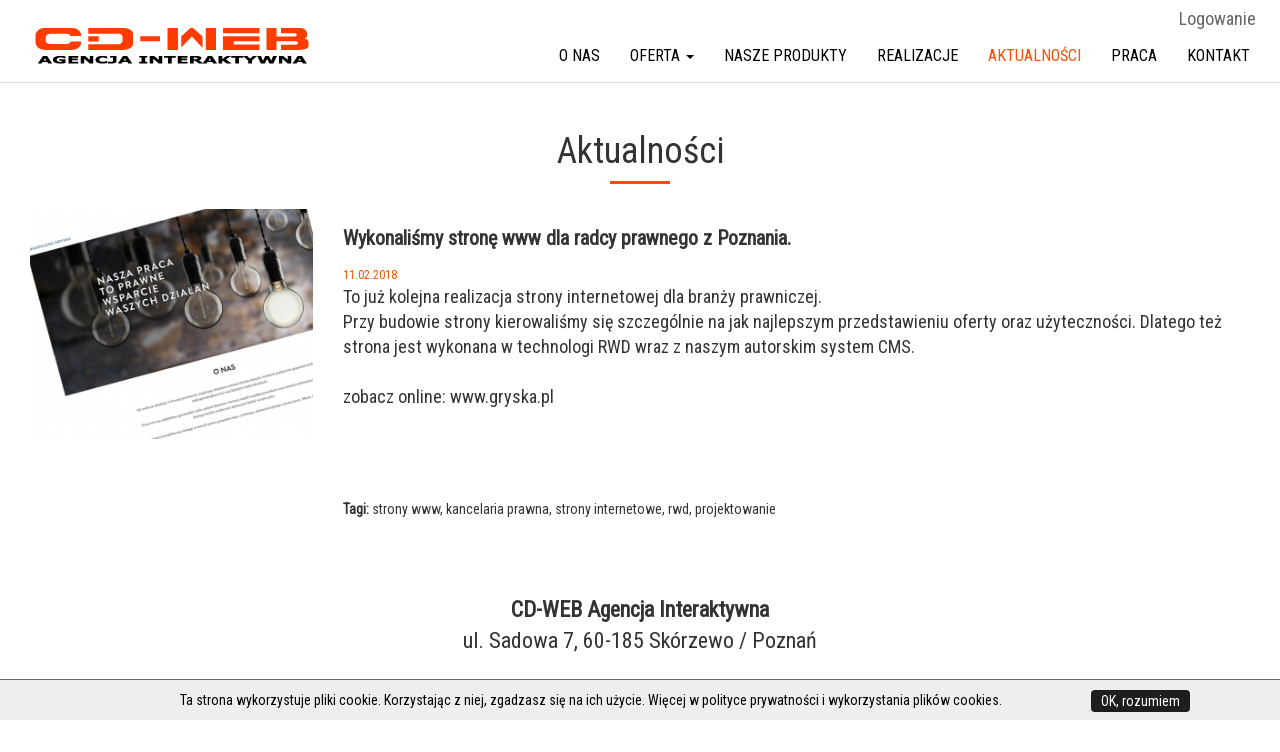

--- FILE ---
content_type: text/html; charset=UTF-8
request_url: https://www.cdweb.pl/PL-H67/aktualnosci/236/wykonalismy-strone-www-dla-radcy-prawnego-z-poznania.html
body_size: 6305
content:
<!DOCTYPE html><html lang="pl" >
<head>
<base href="https://www.cdweb.pl" />
<title>Wykonaliśmy stronę www dla radcy prawnego z Poznania. CD-WEB Agencja Interaktywna</title>
<meta http-equiv="content-type" content="text/html; charset=UTF-8">
<meta http-equiv="pragma" content="no-cache">
<meta http-equiv="cache-control" content="no-cache">
<meta name="Revisit-after" content="3 days">
<meta name="ROBOTS" content="index, follow">
<meta name="keywords" content="">
<meta name="description" content="To już kolejna realizacja strony internetowej dla branży prawniczej.  ">
<meta name="author" content="cdweb.pl">
<link href="favicon.ico" rel="shortcut icon">
<link href="templates/bootstrap.min.css" media="screen" rel="stylesheet" type="text/css">
<link href="templates/style.css" media="screen" rel="stylesheet" type="text/css">
<meta name="theme-color" content="#000"/>
<meta name="viewport" content="width=device-width, initial-scale=1">
<!-- Global site tag (gtag.js) - Google Analytics -->
<script async src="https://www.googletagmanager.com/gtag/js?id=UA-1541786-4"></script>
<script>
window.dataLayer = window.dataLayer || [];
function gtag(){dataLayer.push(arguments);}
gtag('js', new Date());
gtag('config', 'UA-1541786-4');
</script>
<link rel="canonical" href="https://www.cdweb.pl/PL-H67/aktualnosci/236/wykonalismy-strone-www-dla-radcy-prawnego-z-poznania.html" />
</head>
<body>
<section class="jazda relative menu2" id="top2">
<div class="container-fluid">
<div class="row">
<div id="top">
<div id="navbar-main" class="container-fluid">
<div class="row">
<div class="col-lg-12 col-md-12">
<div class="row">
<div class="pull-left logo-zmiana">
<div id="logo" class="img-responsive">
<div class="log-pt text-left" itemprop="logo"><div itemscope="" itemtype="https://schema.org/Organization"><a title="CD-WEB Agencja Interaktywna Poznań" href="https://www.cdweb.pl" itemprop="url"><img alt="Agencja Interaktywna strony www Poznań projektowanie www" src="images/logo.png" class="img-responsive" itemprop="logo" ></a></div></div>
</div>
</div>
<div class="pull-right menu menu-zmiana">
<div class="menu-tops">
<div class="bold menu-top-res hidden-xs hidden-sm hidden-md">
<div class="pull-left menu-top">
<div class="flags"><a class="flagitop">Logowanie <span class="glyphicon glyphicon-menu-down more-lg"></span></a>
<div class="flagi" style="display: none;">
<div><a href="https://www.serwer07.pl:2083" target="_blank" rel="nofollow noopener"><span class="glyphicon glyphicon-cloud"></span> Zarządzaj serwerami </a><br >
<a href="http://customer.domainmaker.pl" target="_blank" rel="nofollow noopener"><span class="glyphicon glyphicon-globe"></span> Zarządzaj domenami </a><br >
<a href="https://www.serwer07.pl:2096" target="_blank" rel="nofollow noopener"><span class="glyphicon glyphicon-envelope"></span> Sprawdź Swoją pocztę </a><br >
<a href="http://www.cdweb.pl/PL-H190/zadania.html" target="_blank" rel="nofollow noopener"><span class="glyphicon glyphicon-user"></span> Support</a></div></div></div>
</div>
<div class="pull-right join-us">
<div class="pull-left join-us-a"></div>
<div class="pull-left join-us-b"></div>
</div>
</div>
<div class="pull-right menu-res">
<nav class="navbar navbar-default white">
<div class="container-fluid">
<div class="row">
<!-- Brand and toggle get grouped for better mobile display -->
<div class="navbar-header">
<button type="button" class="navbar-toggle collapsed" data-toggle="collapse" data-target="#bs-example-navbar-collapse-1" aria-expanded="false">
<span class="sr-only">Toggle navigation</span>
<span class="icon-bar"></span>
<span class="icon-bar"></span>
<span class="icon-bar"></span>
</button>
</div>
<!-- Collect the nav links, forms, and other content for toggling -->
<div class="collapse navbar-collapse" id="bs-example-navbar-collapse-1">
<a href="http://www.cdweb.pl"><img src="images/cdweb_logo_s.png" class="img-responsive hidden-lg" style="margin-top: 26.5px;margin-left:20px"></a>
<ul class="nav navbar-nav navbar-right"><li class="dropdown"><a href="https://www.cdweb.pl/PL-H18/o-nas.html" >O nas </a></li><li class="dropdown"><li class="dropdown cat-menu cat-20"  rel="cat-20"><a href="https://www.cdweb.pl/PL-H20/oferta.html"  class="dropdown-toggle" data-toggle="dropdown">Oferta <b class="caret"></b></a><ul class="dropdown-menu multi-level"><span class="xxx"></span><li class="sub-cat-68"><a href="https://www.cdweb.pl/PL-H68/strony-www.html"><span>Strony www</span></a></li><li class="sub-cat-42"><a href="https://www.cdweb.pl/PL-H42/serwisy-www-portale-wortale.html"><span>Serwisy www, portale, wortale</span></a></li><li class="sub-cat-80"><a href="https://www.cdweb.pl/PL-H80/sklepy-internetowe.html"><span>Sklepy internetowe</span></a></li><li class="sub-cat-24"><a href="https://www.cdweb.pl/PL-H24/cms-cd-web.html"><span>CMS - system zarządzania treścią </span></a></li><li class="sub-cat-75"><a href="https://www.cdweb.pl/PL-H75/crm-system-relacji-z-klientem.html"><span>CRM - system relacji z klientem</span></a></li><li class="sub-cat-36"><a href="https://www.cdweb.pl/PL-H36/pozycjonowanie-stron-www-seo-sxo.html"><span>Pozycjonowanie stron www</span></a></li><li class="sub-cat-35"><a href="https://www.cdweb.pl/PL-H35/oferta-serwerow.html"><span>Hosting, serwery</span></a></li><li class="sub-cat-38"><a href="https://www.cdweb.pl/PL-H38/rejestracja-domen-www.html"><span>Rejestracja domen www</span></a></li><li class="sub-cat-94"><a href="https://www.cdweb.pl/PL-H94/grafika-reklamowa-dtp.html"><span>Grafika reklamowa DTP</span></a></li><li class="sub-cat-76"><a href="https://www.cdweb.pl/PL-H76/fotografia-reklamowa.html"><span>Fotografia reklamowa</span></a></li><li class="sub-cat-155"><a href="https://www.cdweb.pl/PL-H155/strony-mobilne.html"><span>Strony mobilne</span></a></li><li class="sub-cat-156"><a href="https://www.cdweb.pl/PL-H156/wizytowka-google-maps.html"><span>Wizytówka Google Maps</span></a></li><li class="sub-cat-157"><a href="https://www.cdweb.pl/PL-H157/serwisy-spolecznosciowe.html"><span>Serwisy społecznościowe</span></a></li><li class="sub-cat-53"><a href="https://www.cdweb.pl/PL-H53/banery-statyczne-i-html5.html"><span>Banery statyczne i HTML5</span></a></li><li class="sub-cat-158"><a href="https://www.cdweb.pl/PL-H158/doradztwo-internetowe.html"><span>Doradztwo internetowe</span></a></li></ul></li><li class="dropdown"><a href="https://www.cdweb.pl/PL-H98/nasze-produkty.html" >Nasze produkty </a></li><li class="dropdown"><a href="https://www.cdweb.pl/PL-H65/realizacje.html" >Realizacje </a></li><li class="dropdown active"><a href="https://www.cdweb.pl/PL-H67/aktualnosci.html" >Aktualności </a></li><li class="dropdown"><a href="https://www.cdweb.pl/PL-H66/praca.html" >Praca </a></li><li class="dropdown"><a href="https://www.cdweb.pl/PL-H22/kontakt.html" >Kontakt </a></li></ul>
<div class="hidden-lg">
<div class="bold menu-top-res">
<div class="pull-left menu-top">
<div class="flags"><a class="flagitop">Logowanie <span class="glyphicon glyphicon-menu-down more-lg"></span></a>
<div class="flagi" style="display: none;">
<div><a href="https://www.serwer07.pl:2083" target="_blank" rel="nofollow noopener"><span class="glyphicon glyphicon-cloud"></span> Zarządzaj serwerami </a><br >
<a href="http://customer.domainmaker.pl" target="_blank" rel="nofollow noopener"><span class="glyphicon glyphicon-globe"></span> Zarządzaj domenami </a><br >
<a href="https://www.serwer07.pl:2096" target="_blank" rel="nofollow noopener"><span class="glyphicon glyphicon-envelope"></span> Sprawdź Swoją pocztę </a><br >
<a href="http://www.cdweb.pl/PL-H190/zadania.html" target="_blank" rel="nofollow noopener"><span class="glyphicon glyphicon-user"></span> Support</a></div></div></div>
</div>
<div class="pull-right join-us">
<div class="pull-left join-us-a"><a href="https://g.page/r/CVOeYGAT_N9kEBM/review" target="_blank" rel="noreferrer"><img src="images/dodaj-opinie-w-google.jpg"></a></div>
<div class="pull-left join-us-b"><a href="tel:+48507187127"><span>+48 507 187 127</span></a></div>
</div>
</div>
</div>
</div><!-- /.navbar-collapse -->
</div><!-- /.container-fluid -->
</div><!-- /.container-fluid -->
</nav>
</div>
</div>
</div>
</div>
</div>
</div>
</div>
</div>
</div>
</div>
</section>
<section class="header2a" >
<div class="container-fluid ">
<div class="row">
<div class="col-md-12 text-center">
<h1>Aktualności </h1>
<div class="kreska"></div>
</div>
</div>
</div>
</section>
<section class="page">
<div class="container-fluid">
<div class="row">
<br >
<div class="container-fluid container-fluid-15">
<div class="news-list-show">
<div class="obrazek1 col-lg-3 col-md-3 col-sm-4">
<div class="obrazek2">
</div>
<div class="obrazek3">
<a href="https://www.cdweb.pl/PL-H67/aktualnosci/236/wykonalismy-strone-www-dla-radcy-prawnego-z-poznania.html"><img src="data/news/236s.jpg" class="lazyload" alt="Wykonaliśmy stronę www dla radcy prawnego z Poznania." /></a>
</div>
</div>
<div class="news  col-lg-9 col-md-9 col-sm-8">
<div class="title bold-title"><strong>Wykonaliśmy stronę www dla radcy prawnego z Poznania.</strong></div>
<div class="date">11.02.2018</div>
<div class="">To już kolejna realizacja strony internetowej dla branży prawniczej. </div>
<div class="full-text">Przy budowie strony kierowaliśmy się szczególnie na jak najlepszym przedstawieniu oferty oraz użyteczności. Dlatego też strona jest wykonana w technologi RWD wraz z naszym autorskim system CMS.<br />
<br />
zobacz online: <a target="_blank" rel="nofollow" href="http://www.gryska.pl">www.gryska.pl</a><br /></div>
<div id="tags">
<div class="tags"><strong>Tagi:</strong> <a href="https://www.cdweb.pl/PL-H88/szukaj/strony-www/InitDB2.html" title="strony www">strony www</a>, <a href="https://www.cdweb.pl/PL-H88/szukaj/kancelaria-prawna/InitDB2.html" title="kancelaria prawna">kancelaria prawna</a>, <a href="https://www.cdweb.pl/PL-H88/szukaj/strony-internetowe/InitDB2.html" title="strony internetowe">strony internetowe</a>, <a href="https://www.cdweb.pl/PL-H88/szukaj/rwd/InitDB2.html" title="rwd">rwd</a>, <a href="https://www.cdweb.pl/PL-H88/szukaj/projektowanie/InitDB2.html" title="projektowanie">projektowanie</a><br /></div>
</div>
</div>
</div>
</div>
</div>
</div>
</section>
<section id="contact-box" >
<div class="container-fluid container-fluid-15 relative">
<div class="col-lg-12 bm ">
<div class="col-lg-12 text-center contact-box-info animated fadeIn delay-1 wow">
<div><strong>CD-WEB Agencja Interaktywna</strong></div>
<div>ul. Sadowa 7, 60-185 Skórzewo / Poznań</div>
<div class="col-lg-10 col-lg-offset-1 col-md-12 col-md-offset-0">
<div class="col-lg-3 col-md-3 text-center cb animated fadeIn delay-2 wow"><img class="lazyload" alt="telefon" src="images/tel-new.jpg" >
<div class="cbt">
<div class="cbttable">
<div class="cbtcell">tel.: <a href="tel:+48618675391">+48 61 867 53 91</a><br >
mob: <a href="tel:+48507187127">+48 507 187 127</a></div></div></div></div>
<div class="col-lg-3 col-md-3 text-center cb animated fadeIn delay-2 wow"><img class="lazyload" alt="email" src="images/mail-new.jpg" >
<div class="cbt">
<div class="cbttable">
<div class="cbtcell"><a href="javascript:JavEMail('cdweb]xyXoOsxP[cdweb.pl');">cdweb@cdweb.pl</a></div></div></div></div>
<div class="col-lg-3 col-md-3 text-center cb animated fadeIn delay-3 wow"><img class="lazyload" alt="formularz kontaktowy" src="images/form-new.jpg" >
<div class="cbt">
<div class="cbttable">
<div class="cbtcell"><a href="https://www.cdweb.pl/PL-H22/kontakt.html">Formularz kontaktowy</a></div></div></div></div>
<div class="col-lg-3 col-md-3 text-center cb animated fadeIn delay-4 wow"><img class="lazyload" alt="parking" src="images/parking-new.jpg" >
<div class="cbt">
<div class="cbttable">
<div class="cbtcell">Parking dla klientów</div></div></div></div></div></div>
</div>
</div>
</section>
<footer id="footer">
<div class="container-fluid stopka">
<div class="col-lg-12 col-md-12 col-sm-12 col-xs-12 ">
<ul class="col-lg-2 col-md-4 col-sm-6 col-xs-12">
<li class="ul-title"><a href="https://www.cdweb.pl/PL-H68/strony-www.html">
<h2>Strony www</h2></a></li>
<li><a href="https://www.cdweb.pl/PL-H68/strony-www.html" title="Projektowanie stron www">Projektowanie stron</a></li>
<li><a href="https://www.cdweb.pl/PL-H42/serwisy-www-portale-wortale.html" title="Tworzenie serwisów i portali">Tworzenie serwisów www</a></li>
<li><a href="https://www.cdweb.pl/PL-H149/grafika-reklamowa-dtp.html" title="Projektowanie grafiki do stron www">Grafika www</a></li>
<li><a title="Strony responsywne" href="https://www.cdweb.pl/PL-H189/strony-responsywne-rwd.html">Strony responsywne (RWD)</a></li>
</ul>
<ul class="col-lg-2 col-md-4 col-sm-6 col-xs-12">
<li class="ul-title"><a href="https://www.cdweb.pl/PL-H80/sklepy-internetowe.html">
<h2>Sklepy internetowe</h2></a></li>
<li><a href="https://www.cdweb.pl/PL-H80/sklepy-internetowe.html" title="E-commerce CD-WEB">E-commerce CD-WEB</a></li>
<li><a href="https://www.cdweb.pl/PL-H80/sklepy-internetowe.html" title="Projektowanie sklepów online">Projektowanie sklepów</a></li>
<li><a href="https://www.cdweb.pl/PL-H80/sklepy-internetowe.html" title="Tworzenie sklepów internetowych">Tworzenie sklepów</a></li>
<li><a href="https://www.cdweb.pl/PL-H80/sklepy-internetowe.html" title="Integracja sklepu www w Subiekt GT i NEXO">Integracja z Subiekt GT</a></li>
</ul>
<ul class="col-lg-2 col-md-4 col-sm-6 col-xs-12">
<li class="ul-title"><a href="https://www.cdweb.pl/PL-H24/cms-cd-web.html">
<h2>CMS - System zarządzania treścią</h2></a></li>
<li><a href="https://www.cdweb.pl/PL-H24/cms-cd-web.html" title="CMS to System Zarządzania Treścią">Co to jest CMS</a></li>
<li><a href="https://www.cdweb.pl/PL-H49/wersja-demo.html" title="Uzyskaj dostęp do wersji demo CMS CD-WEB">Jak wygląda nasz CMS</a></li>
<li><a href="https://www.cdweb.pl/PL-H153/aktualizacje-cms-cd-web.html" title="Aktualizacje CMS CD-WEB">Aktualizacje CMS CD-WEB</a></li>
<li><a href="https://www.cdweb.pl/PL-H152/wersje-cms-cd-web.html" title="Lista zmian w CMS">Co nowego w najnowszej wersji</a></li>
</ul>
<ul class="col-lg-2 col-md-4 col-sm-6 col-xs-12">
<li class="ul-title"><a href="https://www.cdweb.pl/PL-H36/pozycjonowanie-stron-www-seo-sxo.html">
<h2>Pozycjonowanie stron WWW</h2></a></li>
<li><a href="https://www.cdweb.pl/PL-H36/pozycjonowanie-stron-www-seo-sxo.html" title="Optymalizacja stron www pod kątem wyszukiwarek">Optymalizacja/SEO</a></li>
<li><a href="https://www.cdweb.pl/PL-H36/pozycjonowanie-stron-www-seo-sxo.html" title="Pozycjonowanie stron w google">Pozycjonowanie stron w google</a></li>
<li><a href="https://www.cdweb.pl/PL-H157/serwisy-spolecznosciowe.html" title="Przeprowadzamy kampanie reklamowe">Kampanie reklamowe</a></li>
<li><a href="https://www.cdweb.pl/PL-H158/doradztwo-internetowe.html" title="Marketing internetowy">E-marketing</a></li>
</ul>
<ul class="col-lg-2 col-md-4 col-sm-6 col-xs-12">
<li class="ul-title"><a href="https://www.cdweb.pl/PL-H94/grafika-reklamowa-dtp.html">
<h2>Grafika reklamowa</h2></a></li>
<li><a href="https://www.cdweb.pl/PL-H100/projektowanie-logo.html" title="Projektowanie logo">Logotypy </a></li>
<li><a href="https://www.cdweb.pl/PL-H101/ksiega-znaku-ci.html" title="Projektowanie księgi znaku CI">Księga znaku CI</a></li>
<li><a href="https://www.cdweb.pl/PL-H115/projektowanie-katalogow.html" title="Projektowanie katalogów i folderów">Katalogi, foldery reklamowe</a></li>
<li><a href="https://www.cdweb.pl/PL-H109/ulotka.html" title="Projektowanie ulotek">Ulotki DL, A4, A5</a></li>
</ul>
<ul class="col-lg-2 col-md-4 col-sm-6 col-xs-12">
<li class="ul-title">
<!--
<h2>FAQ</h2>
-->
</li>
</ul>
</div>
<div class="col-lg-12 col-md-12 col-sm-12 col-xs-12  details">
<summary>MIASTA:</summary>
<p><div class="row">
<div class="boxs col-lg-2"><a href="https://www.cdweb.pl/PL-H118/strony-internetowe-szamotuly.html">Szamotuły</a><br >
<a href="https://www.cdweb.pl/PL-H119/pobiedziska.html">Pobiedziska</a><br >
<a href="https://www.cdweb.pl/PL-H120/steszew.html">Stęszew</a><br >
<a href="https://www.cdweb.pl/PL-H121/puszczykowo.html">Puszczykowo</a><br >
<a href="https://www.cdweb.pl/PL-H122/mosina.html">Mosina</a><br >
<a href="https://www.cdweb.pl/PL-H123/pleszew.html">Pleszew</a><br >
<a href="https://www.cdweb.pl/PL-H198/komorniki.html">Komorniki</a><br >
</div>
<div class="boxs col-lg-2"><a href="https://www.cdweb.pl/PL-H124/wronki.html">Wronki </a><br >
<a href="https://www.cdweb.pl/PL-H125/swarzedz.html">Swarzędz </a><br >
<a href="https://www.cdweb.pl/PL-H126/strony-internetowe-leszno.html">Leszno </a><br >
<a href="https://www.cdweb.pl/PL-H127/pniewy.html">Pniewy </a><br >
<a href="https://www.cdweb.pl/PL-H128/buk.html">Buk</a><br >
<a href="https://www.cdweb.pl/PL-H129/oborniki.html">Oborniki</a><br >
<a href="https://www.cdweb.pl/PL-H203/warszawa.html">Warszawa</a></div>
<div class="boxs col-lg-2"><a href="https://www.cdweb.pl/PL-H130/tarnowo-podgorne.html"> Tarnowo Podgórne </a><br >
<a href="https://www.cdweb.pl/PL-H131/opalenica.html">Opalenica</a><br >
<a href="https://www.cdweb.pl/PL-H132/kornik.html">Kórnik </a><br >
<a href="https://www.cdweb.pl/PL-H133/strony-internetowe-koscian.html">Kościan </a><br >
<a href="https://www.cdweb.pl/PL-H134/srem.html">Śrem </a><br >
<a href="https://www.cdweb.pl/PL-H135/jarocin.html">Jarocin </a><br >
<a href="https://www.cdweb.pl/PL-H199/plewiska.html">Plewiska</a><br >
</div>
<div class="boxs col-lg-2"><a href="https://www.cdweb.pl/PL-H136/grodzisk-wielkopolski.html"> Grodzisk Wielkopolski </a><br >
<a href="https://www.cdweb.pl/PL-H137/strony-internetowe-pila.html">Piła </a><br >
<a href="https://www.cdweb.pl/PL-H138/wolsztyn.html">Wolsztyn</a><br >
<a href="https://www.cdweb.pl/PL-H139/nowy-tomysl.html">Nowy Tomyśl </a><br >
<a href="https://www.cdweb.pl/PL-H140/wagrowiec.html">Wągrowiec</a><br >
<a href="https://www.cdweb.pl/PL-H141/kostrzyn.html">Kostrzyn</a></div>
<div class="boxs col-lg-2"><a href="https://www.cdweb.pl/PL-H142/strony-internetowe-chodziez.html">Chodzież</a><br >
<a href="https://www.cdweb.pl/PL-H143/gniezno.html">Gniezno</a><br >
<a href="https://www.cdweb.pl/PL-H144/konin.html">Konin</a><br >
<a href="https://www.cdweb.pl/PL-H145/gostyn.html">Gostyń </a><br >
<a href="https://www.cdweb.pl/PL-H146/przezmierowo.html">Przeźmierowo</a><br >
<a href="https://www.cdweb.pl/PL-H147/wrzesnia.html">Września</a></div>
<div class="boxs col-lg-2">&nbsp;</div></div></p>
</div>
<div class="col-md-8 col-xs-12 copyrights">Wszelkie Prawa Zastrzeżone 2002-2025 | <a href="https://www.cdweb.pl/PL-H186/polityka-prywatnosci-i-cookies.html">Polityka prywatności i cookies</a></div>
</div>
</footer>
<a href="tel:+48507187127" title="Zadzwoń" id="scroll-to-tel"><img src="templates/images/tell_icon.png" alt="Zadzwoń"  class="lazyload"/></a>
<a href="#" title="Do góry!" id="scroll-to-top"><img src="templates/images/scroll-top.png"  alt="top"></a>
<link href="templates/hover.css" media="screen" rel="stylesheet" type="text/css">
<link href="templates/animate.css" media="screen" rel="stylesheet" type="text/css">
<script type="text/javascript" src="engine_tools/jscript/start.php?vars=[base64]"></script>
<script type="text/javascript" src="engine_tools/jscript/jquery.js"></script>
<script type="text/javascript" src="engine_tools/jscript/all_nojquery.js"></script>
<script type="text/javascript" src="templates/platform.js"></script>
<script type="text/javascript" src="templates/js/bootstrap.js"></script>
<script type="text/javascript" src="templates/js/classie.js"></script>
<script type="text/javascript" src="templates/js/jquery.scrollme.min.js"></script>
<script type="text/javascript" src="templates/js/jquery.stellar.js"></script>
<script type="text/javascript" src="templates/js/jquery.validationEngine-pl.js"></script>
<script type="text/javascript" src="templates/js/jquery.validationEngine.js" ></script>
<script type="text/javascript" src="templates/js/lazyload.min.js"></script>
<script type="text/javascript" src="templates/js/owl.carousel.min.js"></script>
<script type="text/javascript" src="templates/js/web.js"></script>
<script type="text/javascript" src="templates/js/wow.min.js"></script>
<script type="text/javascript" src="engine_tools/fancybox/jquery.mousewheel-3.0.6.pack.js" async></script>
<script type="text/javascript" src="engine_tools/fancybox/jquery.fancybox.js" async></script>
<link rel="stylesheet" type="text/css" href="engine_tools/fancybox/jquery.fancybox.css" media="screen">
<link rel="stylesheet" type="text/css" href="engine_tools/fancybox/helpers/jquery.fancybox-buttons.css">
<script type="text/javascript" src="engine_tools/fancybox/helpers/jquery.fancybox-buttons.js" async></script>
<link rel="stylesheet" type="text/css" href="engine_tools/fancybox/helpers/jquery.fancybox-thumbs.css">
<script type="text/javascript" src="engine_tools/fancybox/helpers/jquery.fancybox-thumbs.js" async></script>
<script type="text/javascript" src="engine_tools/fancybox/helpers/jquery.fancybox-media.js" async></script>
<script type="application/ld+json" >
{
"@context": "https://schema.org",
"@type": "LocalBusiness",
"name": "CD-WEB AGENCJA INTERAKTYWNA - strony internetowe www projektowanie",
"url": "https://www.cdweb.pl",
"logo": "https://www.cdweb.pl/images/screenshot-300x300.png",
"image": "https://www.cdweb.pl/images/screenshot-300x300.png",
"description": "Agencja Interaktywna CD-WEB oferuje responsywne strony internetowe, tworzenie sklepów oraz stron www, folderów, ulotek i katalogów. Obsługujemy klientów z Poznania i całej Polski.",
"telephone": "+48507187127",
"priceRange": "PLN",
"address":
{
"@type": "PostalAddress",
"addressCountry":"Polska",
"addressLocality": "Skórzewo, Poznań, Poland",
"addressRegion":"Wielkopolska",
"postalCode": "60-185",
"streetAddress": "ul. Sadowa 7"
},
"geo":{
"@type":"GeoCoordinates",
"latitude":"52.384689",
"longitude":"16.800681"
},
"contactPoint": {
"@type": "ContactPoint",
"telephone": "+48507187127",
"contactType": "sales",
"email":"cdweb@cdweb.pl",
"hoursAvailable":{
"@type":"https://schema.org/OpeningHoursSpecification",
"opens":"08:00:00",
"dayOfWeek":[
"https://schema.org/Monday",
"https://schema.org/Tuesday",
"https://schema.org/Tuesday",
"https://schema.org/Wednesday",
"https://schema.org/Thursday",
"https://schema.org/Friday"
],
"closes":"16:00:00"
}
}
}
</script>
<script type="application/ld+json" >
{
"@context":"https://www.schema.org",
"@type":"Organization",
"name":"Agencja Interaktywna CD-WEB",
"legalName":"CD-WEB Agencja Interaktywna Patryk Zalewski",
"url":"https://www.cdweb.pl/",
"logo": "https://www.cdweb.pl/images/screenshot-300x300.png",
"address":{
"@type":"PostalAddress",
"addressCountry":"PL",
"streetAddress":"Sadowa 7",
"addressLocality":"Skórzewo",
"addressRegion":"Woj. Wielkopolskie",
"postalCode":"60-185"
},
"contactPoint":{
"@type":"ContactPoint",
"telephone":"+48507187127",
"contactType":"sales",
"email":"cdweb@cdweb.pl",
"hoursAvailable":{
"@type":"https://schema.org/OpeningHoursSpecification",
"opens":"08:00:00",
"dayOfWeek":[
"https://schema.org/Monday",
"https://schema.org/Tuesday",
"https://schema.org/Tuesday",
"https://schema.org/Wednesday",
"https://schema.org/Thursday",
"https://schema.org/Friday"
],
"closes":"16:00:00"
}
},
"member":[
{
"@type":"https://schema.org/LocalBusiness",
"name":"CD-WEB Agencja Interaktywna Piła",
"url":"https://www.cdweb.pl/PL-H137/pila.html",
"logo": "https://www.cdweb.pl/images/screenshot-300x300.png",
"image": "https://www.cdweb.pl/images/screenshot-300x300.png",
"telephone": "+48507187127",
"areaServed":"Piła"
},
{
"@type":"https://schema.org/LocalBusiness",
"name":"CD-WEB Agencja Interaktywna Leszno",
"url":"https://www.cdweb.pl/PL-H126/leszno.html",
"logo": "https://www.cdweb.pl/images/screenshot-300x300.png",
"image": "https://www.cdweb.pl/images/screenshot-300x300.png",
"telephone": "+48507187127",
"areaServed":"Leszno"
},
{
"@type":"https://schema.org/LocalBusiness",
"name":"CD-WEB Agencja Interaktywna Konin",
"url":"https://www.cdweb.pl/PL-H144/konin.html",
"logo": "https://www.cdweb.pl/images/screenshot-300x300.png",
"image": "https://www.cdweb.pl/images/screenshot-300x300.png",
"telephone": "+48507187127",
"areaServed":"Konin"
},
{
"@type":"https://schema.org/LocalBusiness",
"name":"CD-WEB Agencja Interaktywna Gorzów",
"url":"https://www.cdweb.pl/PL-H136/grodzisk-wielkopolski.html",
"logo": "https://www.cdweb.pl/images/screenshot-300x300.png",
"image": "https://www.cdweb.pl/images/screenshot-300x300.png",
"telephone": "+48507187127",
"areaServed":"Gorzów"
},
{
"@type":"https://schema.org/LocalBusiness",
"name":"CD-WEB Agencja Interaktywna Oborniki",
"url":"https://www.cdweb.pl/PL-H129/oborniki.html",
"logo": "https://www.cdweb.pl/images/screenshot-300x300.png",
"image": "https://www.cdweb.pl/images/screenshot-300x300.png",
"telephone": "+48507187127",
"areaServed":"Oborniki"
},
{
"@type":"https://schema.org/LocalBusiness",
"name":"CD-WEB Agencja Interaktywna Gniezno",
"url":"https://www.cdweb.pl/PL-H143/gniezno.html",
"logo": "https://www.cdweb.pl/images/screenshot-300x300.png",
"image": "https://www.cdweb.pl/images/screenshot-300x300.png",
"telephone": "+48507187127",
"areaServed":"Gniezno"
},
{
"@type":"https://schema.org/LocalBusiness",
"name":"CD-WEB Agencja Interaktywna Chodzież",
"url":"https://www.cdweb.pl/PL-H142/chodziez.html",
"logo": "https://www.cdweb.pl/images/screenshot-300x300.png",
"image": "https://www.cdweb.pl/images/screenshot-300x300.png",
"telephone": "+48507187127",
"areaServed":"Chodzież"
},
{
"@type":"https://schema.org/LocalBusiness",
"name":"CD-WEB Agencja Interaktywna Buk",
"url":"https://www.cdweb.pl/PL-H128/buk.html",
"logo": "https://www.cdweb.pl/images/screenshot-300x300.png",
"image": "https://www.cdweb.pl/images/screenshot-300x300.png",
"telephone": "+48507187127",
"areaServed":"Buk"
},
{
"@type":"https://schema.org/LocalBusiness",
"name":"CD-WEB Agencja Interaktywna Września",
"url":"https://www.cdweb.pl/PL-H147/wrzesnia.html",
"logo": "https://www.cdweb.pl/images/screenshot-300x300.png",
"image": "https://www.cdweb.pl/images/screenshot-300x300.png",
"telephone": "+48507187127",
"areaServed":"Września"
}
]
}
</script>
<script async>
window.onblur = function () { document.title = 'Wracaj do nas :) - CD-WEB'; }
window.onfocus = function () { document.title = 'Wykonaliśmy stronę www dla radcy prawnego z Poznania. CD-WEB Agencja Interaktywna'; }
</script>
<style>
.head-page-information { width:100%; position:fixed; z-index:99999; bottom:0; background:#eee; border-top:#666666 solid 1px; }
.content-head-information { max-width:1140px; padding:30px 20px; position:relative; bottom:0px; font-size:14px; line-height:20px; color:#000;  margin: 0 auto; z-index:1000000; height:100%; text-align:center; }
.close_cookie_info { cursor:pointer; }
@media (max-width:499px){
.content-head-information {
width:100%;
margin:0px 0;font-size:16px}
.content-head-information span {
width:100%;
margin:34px 0;}
.head-page-information { position: relative}
}
</style>
<div class="head-page-information">
<div class="content-head-information">
Ta strona wykorzystuje pliki cookie. Korzystając z niej, zgadzasz się na ich użycie. Więcej w <a href='/PL-H186/'>polityce prywatności i wykorzystania plików cookies</a>.
<span class="close_cookie_info" onClick=
"$(this).parent().slideUp('slow');
$.ajax({
url: '?launch_macro=cms-init-body',
type: 'POST',
data: 'set_cookie=cookie_on'
});">
OK, rozumiem
</span>
</div>
</div></body>
</html>

<!-- exe[0.111] db_q[251] db_q_t[0.037] db_q_t_a[0.000149] db_q_kb[0] buffer_s[30.06kb] -->

--- FILE ---
content_type: application/javascript
request_url: https://www.cdweb.pl/templates/platform.js
body_size: 15310
content:
var gapi=window.gapi=window.gapi||{};gapi._bs=new Date().getTime();(function(){var aa=function(a,b,c){return a.call.apply(a.bind,arguments)},ba=function(a,b,c){if(!a)throw Error();if(2<arguments.length){var d=Array.prototype.slice.call(arguments,2);return function(){var c=Array.prototype.slice.call(arguments);Array.prototype.unshift.apply(c,d);return a.apply(b,c)}}return function(){return a.apply(b,arguments)}},ca=function(a,b,c){ca=Function.prototype.bind&&-1!=Function.prototype.bind.toString().indexOf("native code")?aa:ba;return ca.apply(null,arguments)};/*
 gapi.loader.OBJECT_CREATE_TEST_OVERRIDE &&*/
var n=window,p=document,q=n.location,da=function(){},ea=/\[native code\]/,u=function(a,b,c){return a[b]=a[b]||c},fa=function(a){for(var b=0;b<this.length;b++)if(this[b]===a)return b;return-1},ga=function(a){a=a.sort();for(var b=[],c=void 0,d=0;d<a.length;d++){var e=a[d];e!=c&&b.push(e);c=e}return b},ha=/&/g,ia=/</g,ja=/>/g,ka=/"/g,la=/'/g,ma=function(a){return String(a).replace(ha,"&amp;").replace(ia,"&lt;").replace(ja,"&gt;").replace(ka,"&quot;").replace(la,"&#39;")},v=function(){var a;if((a=Object.create)&&
ea.test(a))a=a(null);else{a={};for(var b in a)a[b]=void 0}return a},x=function(a,b){return Object.prototype.hasOwnProperty.call(a,b)},z=function(a){if(ea.test(Object.keys))return Object.keys(a);var b=[],c;for(c in a)x(a,c)&&b.push(c);return b},A=function(a,b){a=a||{};for(var c in a)x(a,c)&&(b[c]=a[c])},na=function(a){return function(){n.setTimeout(a,0)}},B=function(a,b){if(!a)throw Error(b||"");},C=u(n,"gapi",{});var D=function(a,b,c){var d=new RegExp("([#].*&|[#])"+b+"=([^&#]*)","g");b=new RegExp("([?#].*&|[?#])"+b+"=([^&#]*)","g");if(a=a&&(d.exec(a)||b.exec(a)))try{c=decodeURIComponent(a[2])}catch(e){}return c},oa=new RegExp(/^/.source+/([a-zA-Z][-+.a-zA-Z0-9]*:)?/.source+/(\/\/[^\/?#]*)?/.source+/([^?#]*)?/.source+/(\?([^#]*))?/.source+/(#((#|[^#])*))?/.source+/$/.source),pa=/[\ud800-\udbff][\udc00-\udfff]|[^!-~]/g,ra=new RegExp(/(%([^0-9a-fA-F%]|[0-9a-fA-F]([^0-9a-fA-F%])?)?)*/.source+/%($|[^0-9a-fA-F]|[0-9a-fA-F]($|[^0-9a-fA-F]))/.source,
"g"),sa=/%([a-f]|[0-9a-fA-F][a-f])/g,ta=/^(https?|ftp|file|chrome-extension):$/i,E=function(a){a=String(a);a=a.replace(pa,function(a){try{return encodeURIComponent(a)}catch(f){return encodeURIComponent(a.replace(/^[^%]+$/g,"\ufffd"))}}).replace(ra,function(a){return a.replace(/%/g,"%25")}).replace(sa,function(a){return a.toUpperCase()});a=a.match(oa)||[];var b=v(),c=function(a){return a.replace(/\\/g,"%5C").replace(/\^/g,"%5E").replace(/`/g,"%60").replace(/\{/g,"%7B").replace(/\|/g,"%7C").replace(/\}/g,
"%7D")},d=!!(a[1]||"").match(ta);b.v=c((a[1]||"")+(a[2]||"")+(a[3]||(a[2]&&d?"/":"")));d=function(a){return c(a.replace(/\?/g,"%3F").replace(/\#/g,"%23"))};b.query=a[5]?[d(a[5])]:[];b.c=a[7]?[d(a[7])]:[];return b},ua=function(a){return a.v+(0<a.query.length?"?"+a.query.join("&"):"")+(0<a.c.length?"#"+a.c.join("&"):"")},va=function(a,b){var c=[];if(a)for(var d in a)if(x(a,d)&&null!=a[d]){var e=b?b(a[d]):a[d];c.push(encodeURIComponent(d)+"="+encodeURIComponent(e))}return c},wa=function(a,b,c,d){a=E(a);
a.query.push.apply(a.query,va(b,d));a.c.push.apply(a.c,va(c,d));return ua(a)},xa=new RegExp(/\/?\??#?/.source+"("+/[\/?#]/i.source+"|"+/[\uD800-\uDBFF]/i.source+"|"+/%[c-f][0-9a-f](%[89ab][0-9a-f]){0,2}(%[89ab]?)?/i.source+"|"+/%[0-9a-f]?/i.source+")$","i"),ya=function(a,b){var c=E(b);b=c.v;c.query.length&&(b+="?"+c.query.join(""));c.c.length&&(b+="#"+c.c.join(""));var d="";2E3<b.length&&(c=b,b=b.substr(0,2E3),b=b.replace(xa,""),d=c.substr(b.length));var e=a.createElement("div");a=a.createElement("a");
c=E(b);b=c.v;c.query.length&&(b+="?"+c.query.join(""));c.c.length&&(b+="#"+c.c.join(""));a.href=b;e.appendChild(a);e.innerHTML=e.innerHTML;b=String(e.firstChild.href);e.parentNode&&e.parentNode.removeChild(e);c=E(b+d);b=c.v;c.query.length&&(b+="?"+c.query.join(""));c.c.length&&(b+="#"+c.c.join(""));return b},za=/^https?:\/\/[^\/%\\?#\s]+\/[^\s]*$/i;var H=function(a,b,c,d){if(n[c+"EventListener"])n[c+"EventListener"](a,b,!1);else if(n[d+"tachEvent"])n[d+"tachEvent"]("on"+a,b)},Aa=function(){var a=p.readyState;return"complete"===a||"interactive"===a&&-1==navigator.userAgent.indexOf("MSIE")},Da=function(a){var b=Ba;if(!Aa())try{b()}catch(c){}Ca(a)},Ca=function(a){if(Aa())a();else{var b=!1,c=function(){if(!b)return b=!0,a.apply(this,arguments)};n.addEventListener?(n.addEventListener("load",c,!1),n.addEventListener("DOMContentLoaded",c,!1)):n.attachEvent&&
(n.attachEvent("onreadystatechange",function(){Aa()&&c.apply(this,arguments)}),n.attachEvent("onload",c))}},Ea=function(a){for(;a.firstChild;)a.removeChild(a.firstChild)},Fa={button:!0,div:!0,span:!0};var I;I=u(n,"___jsl",v());u(I,"I",0);u(I,"hel",10);var J=function(a){return I.dpo?I.h:D(a,"jsh",I.h)},Ga=function(a){var b=u(I,"sws",[]);b.push.apply(b,a)},Ha=function(a){return u(I,"watt",v())[a]},Ia=function(a){var b=u(I,"PQ",[]);I.PQ=[];var c=b.length;if(0===c)a();else for(var d=0,e=function(){++d===c&&a()},f=0;f<c;f++)b[f](e)},Ja=function(a){return u(u(I,"H",v()),a,v())};var K=u(I,"perf",v()),Ka=u(K,"g",v()),La=u(K,"i",v());u(K,"r",[]);v();v();var Ma=function(a,b,c){var d=K.r;"function"===typeof d?d(a,b,c):d.push([a,b,c])},L=function(a,b,c){Ka[a]=!b&&Ka[a]||c||(new Date).getTime();Ma(a)},Oa=function(a,b,c){b&&0<b.length&&(b=Na(b),c&&0<c.length&&(b+="___"+Na(c)),28<b.length&&(b=b.substr(0,28)+(b.length-28)),c=b,b=u(La,"_p",v()),u(b,c,v())[a]=(new Date).getTime(),Ma(a,"_p",c))},Na=function(a){return a.join("__").replace(/\./g,"_").replace(/\-/g,"_").replace(/\,/g,"_")};var Pa=v(),M=[],N=function(a){throw Error("Bad hint"+(a?": "+a:""));};M.push(["jsl",function(a){for(var b in a)if(x(a,b)){var c=a[b];"object"==typeof c?I[b]=u(I,b,[]).concat(c):u(I,b,c)}if(b=a.u)a=u(I,"us",[]),a.push(b),(b=/^https:(.*)$/.exec(b))&&a.push("http:"+b[1])}]);var Qa=/^(\/[a-zA-Z0-9_\-]+)+$/,Ra=[/\/amp\//,/\/amp$/,/^\/amp$/],Sa=/^[a-zA-Z0-9\-_\.,!]+$/,Ta=/^gapi\.loaded_[0-9]+$/,Ua=/^[a-zA-Z0-9,._-]+$/,Ya=function(a,b,c,d){var e=a.split(";"),f=e.shift(),g=Pa[f],k=null;g?k=g(e,b,c,d):N("no hint processor for: "+f);k||N("failed to generate load url");b=k;c=b.match(Va);(d=b.match(Wa))&&1===d.length&&Xa.test(b)&&c&&1===c.length||N("failed sanity: "+a);return k},ab=function(a,b,c,d){a=Za(a);Ta.test(c)||N("invalid_callback");b=$a(b);d=d&&d.length?$a(d):null;var e=
function(a){return encodeURIComponent(a).replace(/%2C/g,",")};return[encodeURIComponent(a.Z).replace(/%2C/g,",").replace(/%2F/g,"/"),"/k=",e(a.version),"/m=",e(b),d?"/exm="+e(d):"","/rt=j/sv=1/d=1/ed=1",a.J?"/am="+e(a.J):"",a.S?"/rs="+e(a.S):"",a.U?"/t="+e(a.U):"","/cb=",e(c)].join("")},Za=function(a){"/"!==a.charAt(0)&&N("relative path");for(var b=a.substring(1).split("/"),c=[];b.length;){a=b.shift();if(!a.length||0==a.indexOf("."))N("empty/relative directory");else if(0<a.indexOf("=")){b.unshift(a);
break}c.push(a)}a={};for(var d=0,e=b.length;d<e;++d){var f=b[d].split("="),g=decodeURIComponent(f[0]),k=decodeURIComponent(f[1]);2==f.length&&g&&k&&(a[g]=a[g]||k)}b="/"+c.join("/");Qa.test(b)||N("invalid_prefix");c=0;for(d=Ra.length;c<d;++c)Ra[c].test(b)&&N("invalid_prefix");c=bb(a,"k",!0);d=bb(a,"am");e=bb(a,"rs");a=bb(a,"t");return{Z:b,version:c,J:d,S:e,U:a}},$a=function(a){for(var b=[],c=0,d=a.length;c<d;++c){var e=a[c].replace(/\./g,"_").replace(/-/g,"_");Ua.test(e)&&b.push(e)}return b.join(",")},
bb=function(a,b,c){a=a[b];!a&&c&&N("missing: "+b);if(a){if(Sa.test(a))return a;N("invalid: "+b)}return null},Xa=/^https?:\/\/[a-z0-9_.-]+\.google\.com(:\d+)?\/[a-zA-Z0-9_.,!=\-\/]+$/,Wa=/\/cb=/g,Va=/\/\//g,cb=function(){var a=J(q.href);if(!a)throw Error("Bad hint");return a};Pa.m=function(a,b,c,d){(a=a[0])||N("missing_hint");return"https://apis.google.com"+ab(a,b,c,d)};var O=decodeURI("%73cript"),db=/^[-+_0-9\/A-Za-z]+={0,2}$/,eb=function(a,b){for(var c=[],d=0;d<a.length;++d){var e=a[d];e&&0>fa.call(b,e)&&c.push(e)}return c},fb=function(){var a=I.nonce;if(void 0!==a)return a&&a===String(a)&&a.match(db)?a:I.nonce=null;var b=u(I,"us",[]);if(!b||!b.length)return I.nonce=null;for(var c=p.getElementsByTagName(O),d=0,e=c.length;d<e;++d){var f=c[d];if(f.src&&(a=String(f.nonce||f.getAttribute("nonce")||"")||null)){for(var g=0,k=b.length;g<k&&b[g]!==f.src;++g);if(g!==k&&
a&&a===String(a)&&a.match(db))return I.nonce=a}}return null},hb=function(a){if("loading"!=p.readyState)gb(a);else{var b=fb(),c="";null!==b&&(c=' nonce="'+b+'"');p.write("<"+O+' src="'+encodeURI(a)+'"'+c+"></"+O+">")}},gb=function(a){var b=p.createElement(O);b.setAttribute("src",a);a=fb();null!==a&&b.setAttribute("nonce",a);b.async="true";(a=p.getElementsByTagName(O)[0])?a.parentNode.insertBefore(b,a):(p.head||p.body||p.documentElement).appendChild(b)},ib=function(a,b){var c=b&&b._c;if(c)for(var d=
0;d<M.length;d++){var e=M[d][0],f=M[d][1];f&&x(c,e)&&f(c[e],a,b)}},kb=function(a,b,c){jb(function(){var c;c=b===J(q.href)?u(C,"_",v()):v();c=u(Ja(b),"_",c);a(c)},c)},P=function(a,b){var c=b||{};"function"==typeof b&&(c={},c.callback=b);ib(a,c);b=a?a.split(":"):[];var d=c.h||cb(),e=u(I,"ah",v());if(e["::"]&&b.length){a=[];for(var f=null;f=b.shift();){var g=f.split("."),g=e[f]||e[g[1]&&"ns:"+g[0]||""]||d,k=a.length&&a[a.length-1]||null,h=k;k&&k.hint==g||(h={hint:g,M:[]},a.push(h));h.M.push(f)}var l=
a.length;if(1<l){var m=c.callback;m&&(c.callback=function(){0==--l&&m()})}for(;b=a.shift();)lb(b.M,c,b.hint)}else lb(b||[],c,d)},lb=function(a,b,c){a=ga(a)||[];var d=b.callback,e=b.config,f=b.timeout,g=b.ontimeout,k=b.onerror,h=void 0;"function"==typeof k&&(h=k);var l=null,m=!1;if(f&&!g||!f&&g)throw"Timeout requires both the timeout parameter and ontimeout parameter to be set";var k=u(Ja(c),"r",[]).sort(),r=u(Ja(c),"L",[]).sort(),w=[].concat(k),t=function(a,b){if(m)return 0;n.clearTimeout(l);r.push.apply(r,
y);var d=((C||{}).config||{}).update;d?d(e):e&&u(I,"cu",[]).push(e);if(b){Oa("me0",a,w);try{kb(b,c,h)}finally{Oa("me1",a,w)}}return 1};0<f&&(l=n.setTimeout(function(){m=!0;g()},f));var y=eb(a,r);if(y.length){var y=eb(a,k),F=u(I,"CP",[]),G=F.length;F[G]=function(a){if(!a)return 0;Oa("ml1",y,w);var b=function(b){F[G]=null;t(y,a)&&Ia(function(){d&&d();b()})},c=function(){var a=F[G+1];a&&a()};0<G&&F[G-1]?F[G]=function(){b(c)}:b(c)};if(y.length){var qa="loaded_"+I.I++;C[qa]=function(a){F[G](a);C[qa]=null};
a=Ya(c,y,"gapi."+qa,k);k.push.apply(k,y);Oa("ml0",y,w);b.sync||n.___gapisync?hb(a):gb(a)}else F[G](da)}else t(y)&&d&&d()};var jb=function(a,b){if(I.hee&&0<I.hel)try{return a()}catch(c){b&&b(c),I.hel--,P("debug_error",function(){try{window.___jsl.hefn(c)}catch(d){throw c;}})}else try{return a()}catch(c){throw b&&b(c),c;}};C.load=function(a,b){return jb(function(){return P(a,b)})};var Q=function(a){var b=window.___jsl=window.___jsl||{};b[a]=b[a]||[];return b[a]},R=function(a){var b=window.___jsl=window.___jsl||{};b.cfg=!a&&b.cfg||{};return b.cfg},mb=function(a){return"object"===typeof a&&/\[native code\]/.test(a.push)},S=function(a,b){if(b)for(var c in b)b.hasOwnProperty(c)&&(a[c]&&b[c]&&"object"===typeof a[c]&&"object"===typeof b[c]&&!mb(a[c])&&!mb(b[c])?S(a[c],b[c]):b[c]&&"object"===typeof b[c]?(a[c]=mb(b[c])?[]:{},S(a[c],b[c])):a[c]=b[c])},nb=function(a){if(a&&!/^\s+$/.test(a)){for(;0==
a.charCodeAt(a.length-1);)a=a.substring(0,a.length-1);var b;try{b=window.JSON.parse(a)}catch(c){}if("object"===typeof b)return b;try{b=(new Function("return ("+a+"\n)"))()}catch(c){}if("object"===typeof b)return b;try{b=(new Function("return ({"+a+"\n})"))()}catch(c){}return"object"===typeof b?b:{}}},ob=function(a){R(!0);var b=window.___gcfg,c=Q("cu");if(b&&b!==window.___gu){var d={};S(d,b);c.push(d);window.___gu=b}var b=Q("cu"),e=document.scripts||document.getElementsByTagName("script")||[],d=[],
f=[];f.push.apply(f,Q("us"));for(var g=0;g<e.length;++g)for(var k=e[g],h=0;h<f.length;++h)k.src&&0==k.src.indexOf(f[h])&&d.push(k);0==d.length&&0<e.length&&e[e.length-1].src&&d.push(e[e.length-1]);for(e=0;e<d.length;++e)d[e].getAttribute("gapi_processed")||(d[e].setAttribute("gapi_processed",!0),(f=d[e])?(g=f.nodeType,f=3==g||4==g?f.nodeValue:f.textContent||f.innerText||f.innerHTML||""):f=void 0,(f=nb(f))&&b.push(f));a&&(d={},S(d,a),c.push(d));d=Q("cd");a=0;for(b=d.length;a<b;++a)S(R(),d[a]);d=Q("ci");
a=0;for(b=d.length;a<b;++a)S(R(),d[a]);a=0;for(b=c.length;a<b;++a)S(R(),c[a])},T=function(a){if(!a)return R();a=a.split("/");for(var b=R(),c=0,d=a.length;b&&"object"===typeof b&&c<d;++c)b=b[a[c]];return c===a.length&&void 0!==b?b:void 0},pb=function(a,b){var c=a;if("string"===typeof a){var d=c={};a=a.split("/");for(var e=0,f=a.length;e<f-1;++e)var g={},d=d[a[e]]=g;d[a[e]]=b}ob(c)};var qb=function(){var a=window.__GOOGLEAPIS;a&&(a.googleapis&&!a["googleapis.config"]&&(a["googleapis.config"]=a.googleapis),u(I,"ci",[]).push(a),window.__GOOGLEAPIS=void 0)};var rb={apppackagename:1,callback:1,clientid:1,cookiepolicy:1,openidrealm:-1,includegrantedscopes:-1,requestvisibleactions:1,scope:1},sb=!1,tb=v(),ub=function(){if(!sb){for(var a=document.getElementsByTagName("meta"),b=0;b<a.length;++b){var c=a[b].name.toLowerCase();if(0==c.lastIndexOf("google-signin-",0)){var c=c.substring(14),d=a[b].content;rb[c]&&d&&(tb[c]=d)}}if(window.self!==window.top){var a=document.location.toString(),e;for(e in rb)0<rb[e]&&(b=D(a,e,""))&&(tb[e]=b)}sb=!0}e=v();A(tb,e);return e},
vb=function(a){return!!(a.clientid&&a.scope&&a.callback)};var wb=window.console,xb=function(a){wb&&wb.log&&wb.log(a)};var yb=function(){return!!I.oa},zb=function(){};var U=u(I,"rw",v()),Ab=function(a){for(var b in U)a(U[b])},Bb=function(a,b){(a=U[a])&&a.state<b&&(a.state=b)};var Cb;var Db=/^https?:\/\/(?:\w|[\-\.])+\.google\.(?:\w|[\-:\.])+(?:\/[^\?\#]*)?\/u\/(\d)\//,Eb=/^https?:\/\/(?:\w|[\-\.])+\.google\.(?:\w|[\-:\.])+(?:\/[^\?\#]*)?\/b\/(\d{10,21})\//,Fb=function(a){var b=T("googleapis.config/sessionIndex");"string"===typeof b&&254<b.length&&(b=null);null==b&&(b=window.__X_GOOG_AUTHUSER);"string"===typeof b&&254<b.length&&(b=null);if(null==b){var c=window.google;c&&(b=c.authuser)}"string"===typeof b&&254<b.length&&(b=null);null==b&&(a=a||window.location.href,b=D(a,"authuser")||
null,null==b&&(b=(b=a.match(Db))?b[1]:null));if(null==b)return null;b=String(b);254<b.length&&(b=null);return b},Gb=function(a){var b=T("googleapis.config/sessionDelegate");"string"===typeof b&&21<b.length&&(b=null);null==b&&(b=(a=(a||window.location.href).match(Eb))?a[1]:null);if(null==b)return null;b=String(b);21<b.length&&(b=null);return b};var Hb=function(){this.i=-1};var V=function(){this.i=64;this.b=[];this.C=[];this.V=[];this.w=[];this.w[0]=128;for(var a=1;a<this.i;++a)this.w[a]=0;this.A=this.l=0;this.reset()};(function(){function a(){}a.prototype=Hb.prototype;V.fa=Hb.prototype;V.prototype=new a;V.v=function(a,c,d){for(var b=Array(arguments.length-2),f=2;f<arguments.length;f++)b[f-2]=arguments[f];return Hb.prototype[c].apply(a,b)}})();
V.prototype.reset=function(){this.b[0]=1732584193;this.b[1]=4023233417;this.b[2]=2562383102;this.b[3]=271733878;this.b[4]=3285377520;this.A=this.l=0};
var Ib=function(a,b,c){c||(c=0);var d=a.V;if("string"==typeof b)for(var e=0;16>e;e++)d[e]=b.charCodeAt(c)<<24|b.charCodeAt(c+1)<<16|b.charCodeAt(c+2)<<8|b.charCodeAt(c+3),c+=4;else for(e=0;16>e;e++)d[e]=b[c]<<24|b[c+1]<<16|b[c+2]<<8|b[c+3],c+=4;for(e=16;80>e;e++){var f=d[e-3]^d[e-8]^d[e-14]^d[e-16];d[e]=(f<<1|f>>>31)&4294967295}b=a.b[0];c=a.b[1];for(var g=a.b[2],k=a.b[3],h=a.b[4],l,e=0;80>e;e++)40>e?20>e?(f=k^c&(g^k),l=1518500249):(f=c^g^k,l=1859775393):60>e?(f=c&g|k&(c|g),l=2400959708):(f=c^g^k,
l=3395469782),f=(b<<5|b>>>27)+f+h+l+d[e]&4294967295,h=k,k=g,g=(c<<30|c>>>2)&4294967295,c=b,b=f;a.b[0]=a.b[0]+b&4294967295;a.b[1]=a.b[1]+c&4294967295;a.b[2]=a.b[2]+g&4294967295;a.b[3]=a.b[3]+k&4294967295;a.b[4]=a.b[4]+h&4294967295};
V.prototype.update=function(a,b){if(null!=a){void 0===b&&(b=a.length);for(var c=b-this.i,d=0,e=this.C,f=this.l;d<b;){if(0==f)for(;d<=c;)Ib(this,a,d),d+=this.i;if("string"==typeof a)for(;d<b;){if(e[f]=a.charCodeAt(d),++f,++d,f==this.i){Ib(this,e);f=0;break}}else for(;d<b;)if(e[f]=a[d],++f,++d,f==this.i){Ib(this,e);f=0;break}}this.l=f;this.A+=b}};
V.prototype.digest=function(){var a=[],b=8*this.A;56>this.l?this.update(this.w,56-this.l):this.update(this.w,this.i-(this.l-56));for(var c=this.i-1;56<=c;c--)this.C[c]=b&255,b/=256;Ib(this,this.C);for(c=b=0;5>c;c++)for(var d=24;0<=d;d-=8)a[b]=this.b[c]>>d&255,++b;return a};var Jb=function(){this.G=new V};Jb.prototype.reset=function(){this.G.reset()};var Kb=n.crypto,Lb=!1,Mb=0,Nb=0,Ob=1,Pb=0,Qb="",Rb=function(a){a=a||n.event;var b=a.screenX+a.clientX<<16,b=b+(a.screenY+a.clientY),b=(new Date).getTime()%1E6*b;Ob=Ob*b%Pb;0<Mb&&++Nb==Mb&&H("mousemove",Rb,"remove","de")},Sb=function(a){var b=new Jb;a=unescape(encodeURIComponent(a));for(var c=[],d=0,e=a.length;d<e;++d)c.push(a.charCodeAt(d));b.G.update(c);b=b.G.digest();a="";for(c=0;c<b.length;c++)a+="0123456789ABCDEF".charAt(Math.floor(b[c]/16))+"0123456789ABCDEF".charAt(b[c]%16);return a},Lb=!!Kb&&
"function"==typeof Kb.getRandomValues;Lb||(Pb=1E6*(screen.width*screen.width+screen.height),Qb=Sb(p.cookie+"|"+p.location+"|"+(new Date).getTime()+"|"+Math.random()),Mb=T("random/maxObserveMousemove")||0,0!=Mb&&H("mousemove",Rb,"add","at"));var Tb=function(){var a=Ob,a=a+parseInt(Qb.substr(0,20),16);Qb=Sb(Qb);return a/(Pb+Math.pow(16,20))},Ub=function(){var a=new n.Uint32Array(1);Kb.getRandomValues(a);return Number("0."+a[0])};var Vb=function(){var a=I.onl;if(!a){a=v();I.onl=a;var b=v();a.e=function(a){var c=b[a];c&&(delete b[a],c())};a.a=function(a,d){b[a]=d};a.r=function(a){delete b[a]}}return a},Wb=function(a,b){b=b.onload;return"function"===typeof b?(Vb().a(a,b),b):null},Xb=function(a){B(/^\w+$/.test(a),"Unsupported id - "+a);Vb();return'onload="window.___jsl.onl.e(&#34;'+a+'&#34;)"'},Yb=function(a){Vb().r(a)};var Zb={allowtransparency:"true",frameborder:"0",hspace:"0",marginheight:"0",marginwidth:"0",scrolling:"no",style:"",tabindex:"0",vspace:"0",width:"100%"},$b={allowtransparency:!0,onload:!0},ac=0,bc=function(a){B(!a||za.test(a),"Illegal url for new iframe - "+a)},cc=function(a,b,c,d,e){bc(c.src);var f,g=Wb(d,c),k=g?Xb(d):"";try{document.all&&(f=a.createElement('<iframe frameborder="'+ma(String(c.frameborder))+'" scrolling="'+ma(String(c.scrolling))+'" '+k+' name="'+ma(String(c.name))+'"/>'))}catch(l){}finally{f||
(f=a.createElement("iframe"),g&&(f.onload=function(){f.onload=null;g.call(this)},Yb(d)))}f.setAttribute("ng-non-bindable","");for(var h in c)a=c[h],"style"===h&&"object"===typeof a?A(a,f.style):$b[h]||f.setAttribute(h,String(a));(h=e&&e.beforeNode||null)||e&&e.dontclear||Ea(b);b.insertBefore(f,h);f=h?h.previousSibling:b.lastChild;c.allowtransparency&&(f.allowTransparency=!0);return f};var dc=/^:[\w]+$/,ec=/:([a-zA-Z_]+):/g,fc=function(){var a=Fb()||"0",b=Gb(),c;c=Fb(void 0)||a;var d=Gb(void 0),e="";c&&(e+="u/"+encodeURIComponent(String(c))+"/");d&&(e+="b/"+encodeURIComponent(String(d))+"/");c=e||null;(e=(d=!1===T("isLoggedIn"))?"_/im/":"")&&(c="");var f=T("iframes/:socialhost:"),g=T("iframes/:im_socialhost:");return Cb={socialhost:f,ctx_socialhost:d?g:f,session_index:a,session_delegate:b,session_prefix:c,im_prefix:e}},gc=function(a,b){return fc()[b]||""},hc=function(a){return function(b,
c){return a?fc()[c]||a[c]||"":fc()[c]||""}};var ic={"\b":"\\b","\t":"\\t","\n":"\\n","\f":"\\f","\r":"\\r",'"':'\\"',"\\":"\\\\"},jc=function(a){var b,c,d;b=/[\"\\\x00-\x1f\x7f-\x9f]/g;if(void 0!==a){switch(typeof a){case "string":return b.test(a)?'"'+a.replace(b,function(a){var b=ic[a];if(b)return b;b=a.charCodeAt();return"\\u00"+Math.floor(b/16).toString(16)+(b%16).toString(16)})+'"':'"'+a+'"';case "number":return isFinite(a)?String(a):"null";case "boolean":case "null":return String(a);case "object":if(!a)return"null";b=[];if("number"===
typeof a.length&&!a.propertyIsEnumerable("length")){d=a.length;for(c=0;c<d;c+=1)b.push(jc(a[c])||"null");return"["+b.join(",")+"]"}for(c in a)!/___$/.test(c)&&x(a,c)&&"string"===typeof c&&(d=jc(a[c]))&&b.push(jc(c)+":"+d);return"{"+b.join(",")+"}"}return""}},kc=function(a){if(!a)return!1;if(/^[\],:{}\s]*$/.test(a.replace(/\\["\\\/b-u]/g,"@").replace(/"[^"\\\n\r]*"|true|false|null|-?\d+(?:\.\d*)?(?:[eE][+\-]?\d+)?/g,"]").replace(/(?:^|:|,)(?:\s*\[)+/g,"")))try{return eval("("+a+")")}catch(b){}return!1},
lc=!1;try{lc=!!window.JSON&&'["a"]'===window.JSON.stringify(["a"])&&"a"===window.JSON.parse('["a"]')[0]}catch(a){}var mc=function(a){try{return window.JSON.parse(a)}catch(b){return!1}},nc=lc?window.JSON.stringify:jc,oc=lc?mc:kc;var pc=function(a){var b;a.match(/^https?%3A/i)&&(b=decodeURIComponent(a));return ya(document,b?b:a)},qc=function(a){a=a||"canonical";for(var b=document.getElementsByTagName("link"),c=0,d=b.length;c<d;c++){var e=b[c],f=e.getAttribute("rel");if(f&&f.toLowerCase()==a&&(e=e.getAttribute("href"))&&(e=pc(e))&&null!=e.match(/^https?:\/\/[\w\-\_\.]+/i))return e}return window.location.href};var rc={se:"0"},sc={post:!0},tc={style:"position:absolute;top:-10000px;width:450px;margin:0px;border-style:none"},uc="onPlusOne _ready _close _open _resizeMe _renderstart oncircled drefresh erefresh".split(" "),vc=u(I,"WI",v()),wc=function(a,b,c){var d,e;d={};var f=e=a;"plus"==a&&b.action&&(e=a+"_"+b.action,f=a+"/"+b.action);(e=T("iframes/"+e+"/url"))||(e=":im_socialhost:/:session_prefix::im_prefix:_/widget/render/"+f+"?usegapi=1");for(var g in rc)d[g]=g+"/"+(b[g]||rc[g])+"/";d=ya(p,e.replace(ec,
hc(d)));g="iframes/"+a+"/params/";f={};A(b,f);(e=T("lang")||T("gwidget/lang"))&&(f.hl=e);sc[a]||(f.origin=window.location.origin||window.location.protocol+"//"+window.location.host);f.exp=T(g+"exp");if(g=T(g+"location"))for(e=0;e<g.length;e++){var k=g[e];f[k]=n.location[k]}switch(a){case "plus":case "follow":g=f.href;e=b.action?void 0:"publisher";g=(g="string"==typeof g?g:void 0)?pc(g):qc(e);f.url=g;delete f.href;break;case "plusone":g=(g=b.href)?pc(g):qc();f.url=g;g=b.db;e=T();null==g&&e&&(g=e.db,
null==g&&(g=e.gwidget&&e.gwidget.db));f.db=g||void 0;g=b.ecp;e=T();null==g&&e&&(g=e.ecp,null==g&&(g=e.gwidget&&e.gwidget.ecp));f.ecp=g||void 0;delete f.href;break;case "signin":f.url=qc()}I.ILI&&(f.iloader="1");delete f["data-onload"];delete f.rd;for(var h in rc)f[h]&&delete f[h];f.gsrc=T("iframes/:source:");h=T("inline/css");"undefined"!==typeof h&&0<c&&h>=c&&(f.ic="1");h=/^#|^fr-/;c={};for(var l in f)x(f,l)&&h.test(l)&&(c[l.replace(h,"")]=f[l],delete f[l]);l="q"==T("iframes/"+a+"/params/si")?f:
c;h=ub();for(var m in h)!x(h,m)||x(f,m)||x(c,m)||(l[m]=h[m]);m=[].concat(uc);(l=T("iframes/"+a+"/methods"))&&"object"===typeof l&&ea.test(l.push)&&(m=m.concat(l));for(var r in b)x(b,r)&&/^on/.test(r)&&("plus"!=a||"onconnect"!=r)&&(m.push(r),delete f[r]);delete f.callback;c._methods=m.join(",");return wa(d,f,c)},xc=["style","data-gapiscan"],zc=function(a){for(var b=v(),c=0!=a.nodeName.toLowerCase().indexOf("g:"),d=0,e=a.attributes.length;d<e;d++){var f=a.attributes[d],g=f.name,k=f.value;0<=fa.call(xc,
g)||c&&0!=g.indexOf("data-")||"null"===k||"specified"in f&&!f.specified||(c&&(g=g.substr(5)),b[g.toLowerCase()]=k)}a=a.style;(c=yc(a&&a.height))&&(b.height=String(c));(a=yc(a&&a.width))&&(b.width=String(a));return b},yc=function(a){var b=void 0;"number"===typeof a?b=a:"string"===typeof a&&(b=parseInt(a,10));return b},Bc=function(){var a=I.drw;Ab(function(b){if(a!==b.id&&4!=b.state&&"share"!=b.type){var c=b.id,d=b.type,e=b.url;b=b.userParams;var f=p.getElementById(c);if(f){var g=wc(d,b,0);g?(f=f.parentNode,
e.replace(/\#.*/,"").replace(/(\?|&)ic=1/,"")!==g.replace(/\#.*/,"").replace(/(\?|&)ic=1/,"")&&(b.dontclear=!0,b.rd=!0,b.ri=!0,b.type=d,Ac(f,b),(d=U[f.lastChild.id])&&(d.oid=c),Bb(c,4))):delete U[c]}else delete U[c]}})};var W,X,Y,Cc,Dc,Ec=/(?:^|\s)g-((\S)*)(?:$|\s)/,Fc={plusone:!0,autocomplete:!0,profile:!0,signin:!0,signin2:!0};W=u(I,"SW",v());X=u(I,"SA",v());Y=u(I,"SM",v());Cc=u(I,"FW",[]);Dc=null;
var Hc=function(a,b){Gc(void 0,!1,a,b)},Gc=function(a,b,c,d){L("ps0",!0);c=("string"===typeof c?document.getElementById(c):c)||p;var e;e=p.documentMode;if(c.querySelectorAll&&(!e||8<e)){e=d?[d]:z(W).concat(z(X)).concat(z(Y));for(var f=[],g=0;g<e.length;g++){var k=e[g];f.push(".g-"+k,"g\\:"+k)}e=c.querySelectorAll(f.join(","))}else e=c.getElementsByTagName("*");c=v();for(f=0;f<e.length;f++){g=e[f];var h=g,k=d,l=h.nodeName.toLowerCase(),m=void 0;h.getAttribute("data-gapiscan")?k=null:(0==l.indexOf("g:")?
m=l.substr(2):(h=(h=String(h.className||h.getAttribute("class")))&&Ec.exec(h))&&(m=h[1]),k=!m||!(W[m]||X[m]||Y[m])||k&&m!==k?null:m);k&&(Fc[k]||0==g.nodeName.toLowerCase().indexOf("g:")||0!=z(zc(g)).length)&&(g.setAttribute("data-gapiscan",!0),u(c,k,[]).push(g))}if(b)for(var r in c)for(b=c[r],d=0;d<b.length;d++)b[d].setAttribute("data-onload",!0);for(var w in c)Cc.push(w);L("ps1",!0);if((r=Cc.join(":"))||a)try{C.load(r,a)}catch(y){xb(y);return}if(Ic(Dc||{}))for(var t in c){a=c[t];w=0;for(b=a.length;w<
b;w++)a[w].removeAttribute("data-gapiscan");Jc(t)}else{d=[];for(t in c)for(a=c[t],w=0,b=a.length;w<b;w++)e=a[w],Kc(t,e,zc(e),d,b);Lc(r,d)}},Mc=function(a){var b=u(C,a,{});b.go||(b.go=function(b){return Hc(b,a)},b.render=function(b,d){d=d||{};d.type=a;return Ac(b,d)})},Nc=function(a){W[a]=!0},Oc=function(a){X[a]=!0},Pc=function(a){Y[a]=!0};var Jc=function(a,b){var c=Ha(a);b&&c?(c(b),(c=b.iframeNode)&&c.setAttribute("data-gapiattached",!0)):C.load(a,function(){var c=Ha(a),e=b&&b.iframeNode,f=b&&b.userParams;e&&c?(c(b),e.setAttribute("data-gapiattached",!0)):(c=C[a].go,"signin2"==a?c(e,f):c(e&&e.parentNode,f))})},Ic=function(){return!1},Lc=function(){},Kc=function(a,b,c,d,e,f,g){switch(Qc(b,a,f)){case 0:a=Y[a]?a+"_annotation":a;d={};d.iframeNode=b;d.userParams=c;Jc(a,d);break;case 1:var k;if(b.parentNode){for(var h in c){if(f=x(c,h))f=
c[h],f=!!f&&"object"===typeof f&&(!f.toString||f.toString===Object.prototype.toString||f.toString===Array.prototype.toString);if(f)try{c[h]=nc(c[h])}catch(F){delete c[h]}}f=!0;c.dontclear&&(f=!1);delete c.dontclear;zb();h=wc(a,c,e);e=g||{};e.allowPost=1;e.attributes=tc;e.dontclear=!f;g={};g.userParams=c;g.url=h;g.type=a;var l;c.rd?l=b:(l=document.createElement("div"),b.setAttribute("data-gapistub",!0),l.style.cssText="position:absolute;width:450px;left:-10000px;",b.parentNode.insertBefore(l,b));g.siteElement=
l;l.id||(b=l,u(vc,a,0),f="___"+a+"_"+vc[a]++,b.id=f);b=v();b[">type"]=a;A(c,b);f=h;c=l;h=e||{};b=h.attributes||{};B(!h.allowPost||!b.onload,"onload is not supported by post iframe");e=b=f;dc.test(b)&&(e=T("iframes/"+e.substring(1)+"/url"),B(!!e,"Unknown iframe url config for - "+b));f=ya(p,e.replace(ec,gc));b=c.ownerDocument||p;l=0;do e=h.id||["I",ac++,"_",(new Date).getTime()].join("");while(b.getElementById(e)&&5>++l);B(5>l,"Error creating iframe id");l={};var m={};b.documentMode&&9>b.documentMode&&
(l.hostiemode=b.documentMode);A(h.queryParams||{},l);A(h.fragmentParams||{},m);var r=h.connectWithQueryParams?l:m,w=h.pfname,t=v();t.id=e;t.parent=b.location.protocol+"//"+b.location.host;var y=D(b.location.href,"parent"),w=w||"";!w&&y&&(y=D(b.location.href,"id",""),w=D(b.location.href,"pfname",""),w=y?w+"/"+y:"");t.pfname=w;A(t,r);(t=D(f,"rpctoken")||l.rpctoken||m.rpctoken)||(t=r.rpctoken=h.rpctoken||String(Math.round(1E8*(Lb?Ub():Tb()))));h.rpctoken=t;t=b.location.href;r=v();(y=D(t,"_bsh",I.bsh))&&
(r._bsh=y);(t=J(t))&&(r.jsh=t);h.hintInFragment?A(r,m):A(r,l);f=wa(f,l,m,h.paramsSerializer);m=v();A(Zb,m);A(h.attributes,m);m.name=m.id=e;m.src=f;h.eurl=f;if((h||{}).allowPost&&2E3<f.length){l=E(f);m.src="";m["data-postorigin"]=f;f=cc(b,c,m,e);-1!=navigator.userAgent.indexOf("WebKit")&&(k=f.contentWindow.document,k.open(),m=k.createElement("div"),r={},t=e+"_inner",r.name=t,r.src="",r.style="display:none",cc(b,m,r,t,h));m=(h=l.query[0])?h.split("&"):[];h=[];for(r=0;r<m.length;r++)t=m[r].split("=",
2),h.push([decodeURIComponent(t[0]),decodeURIComponent(t[1])]);l.query=[];m=ua(l);B(za.test(m),"Invalid URL: "+m);l=b.createElement("form");l.action=m;l.method="POST";l.target=e;l.style.display="none";for(e=0;e<h.length;e++)m=b.createElement("input"),m.type="hidden",m.name=h[e][0],m.value=h[e][1],l.appendChild(m);c.appendChild(l);l.submit();l.parentNode.removeChild(l);k&&k.close();k=f}else k=cc(b,c,m,e,h);g.iframeNode=k;g.id=k.getAttribute("id");k=g.id;c=v();c.id=k;c.userParams=g.userParams;c.url=
g.url;c.type=g.type;c.state=1;U[k]=c;k=g}else k=null;k&&((g=k.id)&&d.push(g),Jc(a,k))}},Qc=function(a,b,c){if(a&&1===a.nodeType&&b){if(c)return 1;if(Y[b]){if(Fa[a.nodeName.toLowerCase()])return(a=a.innerHTML)&&a.replace(/^[\s\xa0]+|[\s\xa0]+$/g,"")?0:1}else{if(X[b])return 0;if(W[b])return 1}}return null},Ac=function(a,b){var c=b.type;delete b.type;var d=("string"===typeof a?document.getElementById(a):a)||void 0;if(d){a={};for(var e in b)x(b,e)&&(a[e.toLowerCase()]=b[e]);a.rd=1;(b=!!a.ri)&&delete a.ri;
e=[];Kc(c,d,a,e,0,b,void 0);Lc(c,e)}else xb("string"==="gapi."+c+".render: missing element "+typeof a?a:"")};u(C,"platform",{}).go=Hc;var Ic=function(a){for(var b=["_c","jsl","h"],c=0;c<b.length&&a;c++)a=a[b[c]];b=J(q.href);return!a||0!=a.indexOf("n;")&&0!=b.indexOf("n;")&&a!==b},Lc=function(a,b){Rc(a,b)},Ba=function(a){Gc(a,!0)},Sc=function(a,b){b=b||[];for(var c=0;c<b.length;++c)a(b[c]);for(a=0;a<b.length;a++)Mc(b[a])};
M.push(["platform",function(a,b,c){Dc=c;b&&Cc.push(b);Sc(Nc,a);Sc(Oc,c._c.annotation);Sc(Pc,c._c.bimodal);qb();ob();if("explicit"!=T("parsetags")){Ga(a);vb(ub())&&!T("disableRealtimeCallback")&&zb();var d;c&&(a=c.callback)&&(d=na(a),delete c.callback);Da(function(){Ba(d)})}}]);C._pl=!0;var Tc=function(a){a=(a=U[a])?a.oid:void 0;if(a){var b=p.getElementById(a);b&&b.parentNode.removeChild(b);delete U[a];Tc(a)}};var Uc=/^\{h\:'/,Vc=/^!_/,Wc="",Rc=function(a,b){function c(){H("message",d,"remove","de")}function d(d){var f=d.data,k=d.origin;if(Xc(f,b)){var h=e;e=!1;h&&L("rqe");Yc(a,function(){h&&L("rqd");c();for(var a=u(I,"RPMQ",[]),b=0;b<a.length;b++)a[b]({data:f,origin:k})})}}if(0!==b.length){Wc=D(q.href,"pfname","");var e=!0;H("message",d,"add","at");P(a,c)}},Xc=function(a,b){a=String(a);if(Uc.test(a))return!0;var c=!1;Vc.test(a)&&(c=!0,a=a.substr(2));if(!/^\{/.test(a))return!1;var d=oc(a);if(!d)return!1;
a=d.f;if(d.s&&a&&-1!=fa.call(b,a)){if("_renderstart"===d.s||d.s===Wc+"/"+a+"::_renderstart")if(d=d.a&&d.a[c?0:1],b=p.getElementById(a),Bb(a,2),d&&b&&d.width&&d.height){a:{c=b.parentNode;a=d||{};if(yb()){var e=b.id;if(e){d=(d=U[e])?d.state:void 0;if(1===d||4===d)break a;Tc(e)}}(d=c.nextSibling)&&d.getAttribute&&d.getAttribute("data-gapistub")&&(c.parentNode.removeChild(d),c.style.cssText="");var d=a.width,f=a.height,g=c.style;g.textIndent="0";g.margin="0";g.padding="0";g.background="transparent";g.borderStyle=
"none";g.cssFloat="none";g.styleFloat="none";g.lineHeight="normal";g.fontSize="1px";g.verticalAlign="baseline";c=c.style;c.display="inline-block";g=b.style;g.position="static";g.left="0";g.top="0";g.visibility="visible";d&&(c.width=g.width=d+"px");f&&(c.height=g.height=f+"px");a.verticalAlign&&(c.verticalAlign=a.verticalAlign);e&&Bb(e,3)}b["data-csi-wdt"]=(new Date).getTime()}return!0}return!1},Yc=function(a,b){P(a,b)};var Zc=function(a,b){this.O=a;a=b||{};this.Y=Number(a.maxAge)||0;this.L=a.domain;this.P=a.path;this.$=!!a.secure},$c=/^[-+/_=.:|%&a-zA-Z0-9@]*$/,ad=/^[A-Z_][A-Z0-9_]{0,63}$/;
Zc.prototype.write=function(a,b){if(!ad.test(this.O))throw"Invalid cookie name";if(!$c.test(a))throw"Invalid cookie value";a=this.O+"="+a;this.L&&(a+=";domain="+this.L);this.P&&(a+=";path="+this.P);b="number"===typeof b?b:this.Y;if(0<=b){var c=new Date;c.setSeconds(c.getSeconds()+b);a+=";expires="+c.toUTCString()}this.$&&(a+=";secure");document.cookie=a;return!0};Zc.iterate=function(a){for(var b=document.cookie.split(/;\s*/),c=0;c<b.length;++c){var d=b[c].split("="),e=d.shift();a(e,d.join("="))}};var bd=function(a){this.X=a},cd={};bd.prototype.write=function(a){cd[this.X]=a;return!0};bd.iterate=function(a){for(var b in cd)cd.hasOwnProperty(b)&&a(b,cd[b])};var dd="https:"===window.location.protocol,ed=dd||"http:"===window.location.protocol?Zc:bd,fd=function(a){var b=a.substr(1),c="",d=window.location.hostname;if(""!==b){c=parseInt(b,10);if(isNaN(c))return null;b=d.split(".");if(b.length<c-1)return null;b.length==c-1&&(d="."+d)}else d="";return{g:"S"==a.charAt(0),domain:d,j:c}},gd=function(){var a,b=null;ed.iterate(function(c,d){0===c.indexOf("G_AUTHUSER_")&&(c=fd(c.substring(11)),!a||c.g&&!a.g||c.g==a.g&&c.j>a.j)&&(a=c,b=d)});return{W:a,B:b}};var hd=function(a){if(0!==a.indexOf("GCSC"))return null;var b={N:!1};a=a.substr(4);if(!a)return b;var c=a.charAt(0);a=a.substr(1);var d=a.lastIndexOf("_");if(-1==d)return b;var e=fd(a.substr(d+1));if(null==e)return b;a=a.substring(0,d);if("_"!==a.charAt(0))return b;d="E"===c&&e.g;return!d&&("U"!==c||e.g)||d&&!dd?b:{N:!0,g:d,ca:a.substr(1),domain:e.domain,j:e.j}},id=function(a){if(!a)return[];a=a.split("=");return a[1]?a[1].split("|"):[]},jd=function(a){a=a.split(":");return{D:a[0].split("=")[1],ba:id(a[1]),
ea:id(a[2]),da:id(a[3])}},kd=function(){var a=gd(),b=a.W,a=a.B;if(null!==a){var c;ed.iterate(function(a,d){(a=hd(a))&&a.N&&a.g==b.g&&a.j==b.j&&(c=d)});if(c){var d=jd(c),e=d&&d.ba[Number(a)],d=d&&d.D;if(e)return{B:a,aa:e,D:d}}}return null};var Z=function(a){this.K=a};Z.prototype.o=0;Z.prototype.H=2;Z.prototype.K=null;Z.prototype.F=!1;Z.prototype.T=function(){this.F||(this.o=0,this.F=!0,this.R())};Z.prototype.R=function(){this.F&&(this.K()?this.o=this.H:this.o=Math.min(2*(this.o||this.H),120),window.setTimeout(ca(this.R,this),1E3*this.o))};for(var ld=0;64>ld;++ld);var md=null,yb=function(){return I.oa=!0},zb=function(){I.oa=!0;var a=kd();(a=a&&a.B)&&pb("googleapis.config/sessionIndex",a);md||(md=u(I,"ss",new Z(nd)));a=md;a.T&&a.T()},nd=function(){var a=kd(),b=a&&a.aa||null,c=a&&a.D;P("auth",{callback:function(){var a=n.gapi.auth,e={client_id:c,session_state:b};a.checkSessionState(e,function(b){var c=e.session_state,d=T("isLoggedIn");b=T("debug/forceIm")?!1:c&&b||!c&&!b;if(d=d!=b)pb("isLoggedIn",b),zb(),Bc(),b||((b=a.signOut)?b():(b=a.setToken)&&b(null));b=
ub();var f=T("savedUserState"),c=a._guss(b.cookiepolicy),f=f!=c&&"undefined"!=typeof f;pb("savedUserState",c);(d||f)&&vb(b)&&!T("disableRealtimeCallback")&&a._pimf(b,!0)})}});return!0};L("bs0",!0,window.gapi._bs);L("bs1",!0);delete window.gapi._bs;}).call(this);
gapi.load("",{callback:window["gapi_onload"],_c:{"jsl":{"ci":{"deviceType":"desktop","oauth-flow":{"authUrl":"https://accounts.google.com/o/oauth2/auth","proxyUrl":"https://accounts.google.com/o/oauth2/postmessageRelay","disableOpt":true,"idpIframeUrl":"https://accounts.google.com/o/oauth2/iframe","usegapi":false},"debug":{"reportExceptionRate":0.05,"forceIm":false,"rethrowException":false,"host":"https://apis.google.com"},"enableMultilogin":true,"googleapis.config":{"auth":{"useFirstPartyAuthV2":true}},"isPlusUser":true,"inline":{"css":1},"disableRealtimeCallback":false,"drive_share":{"skipInitCommand":true},"csi":{"rate":0.01},"client":{"perApiBatch":false,"rms":"migrated","cors":false},"isLoggedIn":true,"signInDeprecation":{"rate":0.0},"include_granted_scopes":true,"llang":"pl","iframes":{"youtube":{"params":{"location":["search","hash"]},"url":":socialhost:/:session_prefix:_/widget/render/youtube?usegapi\u003d1","methods":["scroll","openwindow"]},"ytsubscribe":{"url":"https://www.youtube.com/subscribe_embed?usegapi\u003d1"},"plus_circle":{"params":{"url":""},"url":":socialhost:/:session_prefix::se:_/widget/plus/circle?usegapi\u003d1"},"plus_share":{"params":{"url":""},"url":":socialhost:/:session_prefix::se:_/+1/sharebutton?plusShare\u003dtrue\u0026usegapi\u003d1"},"rbr_s":{"params":{"url":""},"url":":socialhost:/:session_prefix::se:_/widget/render/recobarsimplescroller"},"udc_webconsentflow":{"params":{"url":""},"url":"https://myaccount.google.com/webconsent?usegapi\u003d1"},":source:":"3p","playemm":{"url":"https://play.google.com/work/embedded/search?usegapi\u003d1\u0026usegapi\u003d1"},"savetoandroidpay":{"url":"https://androidpay.google.com/a/widget/save"},"blogger":{"params":{"location":["search","hash"]},"url":":socialhost:/:session_prefix:_/widget/render/blogger?usegapi\u003d1","methods":["scroll","openwindow"]},"evwidget":{"params":{"url":""},"url":":socialhost:/:session_prefix:_/events/widget?usegapi\u003d1"},"partnersbadge":{"url":"https://www.gstatic.com/partners/badge/templates/badge.html?usegapi\u003d1"},"surveyoptin":{"url":"https://www.google.com/shopping/customerreviews/optin?usegapi\u003d1"},":socialhost:":"https://apis.google.com","shortlists":{"url":""},"hangout":{"url":"https://talkgadget.google.com/:session_prefix:talkgadget/_/widget"},"plus_followers":{"params":{"url":""},"url":":socialhost:/_/im/_/widget/render/plus/followers?usegapi\u003d1"},"post":{"params":{"url":""},"url":":socialhost:/:session_prefix::im_prefix:_/widget/render/post?usegapi\u003d1"},":gplus_url:":"https://plus.google.com","signin":{"params":{"url":""},"url":":socialhost:/:session_prefix:_/widget/render/signin?usegapi\u003d1","methods":["onauth"]},"rbr_i":{"params":{"url":""},"url":":socialhost:/:session_prefix::se:_/widget/render/recobarinvitation"},"donation":{"url":"https://onetoday.google.com/home/donationWidget?usegapi\u003d1"},"share":{"url":":socialhost:/:session_prefix::im_prefix:_/widget/render/share?usegapi\u003d1"},"plusone":{"params":{"count":"","size":"","url":""},"url":":socialhost:/:session_prefix::se:_/+1/fastbutton?usegapi\u003d1"},"comments":{"params":{"location":["search","hash"]},"url":":socialhost:/:session_prefix:_/widget/render/comments?usegapi\u003d1","methods":["scroll","openwindow"]},":im_socialhost:":"https://plus.googleapis.com","backdrop":{"url":"https://clients3.google.com/cast/chromecast/home/widget/backdrop?usegapi\u003d1"},"visibility":{"params":{"url":""},"url":":socialhost:/:session_prefix:_/widget/render/visibility?usegapi\u003d1"},"autocomplete":{"params":{"url":""},"url":":socialhost:/:session_prefix:_/widget/render/autocomplete"},"additnow":{"url":"https://apis.google.com/additnow/additnow.html?usegapi\u003d1","methods":["launchurl"]},":signuphost:":"https://plus.google.com","ratingbadge":{"url":"https://www.google.com/shopping/customerreviews/badge?usegapi\u003d1"},"appcirclepicker":{"url":":socialhost:/:session_prefix:_/widget/render/appcirclepicker"},"follow":{"url":":socialhost:/:session_prefix:_/widget/render/follow?usegapi\u003d1"},"community":{"url":":ctx_socialhost:/:session_prefix::im_prefix:_/widget/render/community?usegapi\u003d1"},"sharetoclassroom":{"url":"https://www.gstatic.com/classroom/sharewidget/widget_stable.html?usegapi\u003d1"},"ytshare":{"params":{"url":""},"url":":socialhost:/:session_prefix:_/widget/render/ytshare?usegapi\u003d1"},"plus":{"url":":socialhost:/:session_prefix:_/widget/render/badge?usegapi\u003d1"},"family_creation":{"params":{"url":""},"url":"https://families.google.com/webcreation?usegapi\u003d1\u0026usegapi\u003d1"},"commentcount":{"url":":socialhost:/:session_prefix:_/widget/render/commentcount?usegapi\u003d1"},"configurator":{"url":":socialhost:/:session_prefix:_/plusbuttonconfigurator?usegapi\u003d1"},"zoomableimage":{"url":"https://ssl.gstatic.com/microscope/embed/"},"savetowallet":{"url":"https://androidpay.google.com/a/widget/save"},"person":{"url":":socialhost:/:session_prefix:_/widget/render/person?usegapi\u003d1"},"savetodrive":{"url":"https://drive.google.com/savetodrivebutton?usegapi\u003d1","methods":["save"]},"page":{"url":":socialhost:/:session_prefix:_/widget/render/page?usegapi\u003d1"},"card":{"url":":socialhost:/:session_prefix:_/hovercard/card"}}},"h":"m;/_/scs/apps-static/_/js/k\u003doz.gapi.pl.CBb-4YFwhZg.O/m\u003d__features__/am\u003dAQ/rt\u003dj/d\u003d1/rs\u003dAGLTcCMOL6GYu7FYYvz4A6RDKHxn-zML_w","u":"https://apis.google.com/js/platform.js","hee":true,"fp":"67e2c0dec393312e9256c4a9be56e10162600b7f","dpo":false},"platform":["additnow","backdrop","blogger","comments","commentcount","community","family_creation","follow","hangout","page","partnersbadge","person","playemm","playreview","plus","plusone","post","savetoandroidpay","savetodrive","savetowallet","shortlists","signin2","udc_webconsentflow","visibility","youtube","ytsubscribe","zoomableimage","sharetoclassroom","donation","ratingbadge","surveyoptin"],"fp":"67e2c0dec393312e9256c4a9be56e10162600b7f","annotation":["interactivepost","recobar","signin2","autocomplete","profile"],"bimodal":["signin","share"]}});

--- FILE ---
content_type: application/javascript
request_url: https://www.cdweb.pl/templates/js/web.js
body_size: 1232
content:
if($(window).width()<768)
{function init(){window.addEventListener('scroll',function(e){var distanceY=window.pageYOffset||document.documentElement.scrollTop,shrinkOn=1,header=document.querySelector("#top-2");if(distanceY>shrinkOn){classie.add(header,"smaller");}else{if(classie.has(header,"smaller")){classie.remove(header,"smaller");}}});}window.onload=init();}
else{function init(){window.addEventListener('scroll',function(e){var distanceY=window.pageYOffset||document.documentElement.scrollTop,shrinkOn=1,header=document.querySelector("#top-2");if(distanceY>shrinkOn){classie.add(header,"smaller");}else{if(classie.has(header,"smaller")){classie.remove(header,"smaller");}}});}window.onload=init();}
$(document).ready(function(){
	

	
	
	window.lazySizesConfig = {
			addClasses: true
			};
			$("img.lazyload").lazyload();
			$(".cdweb-img").lazyload();
			$("img").lazyload();
	$(".core_pagination div").addClass('abc-news');
	$('.navbar-toggle').click(function(){$(this).toggleClass('black');});
	$('.cat-20 .xxx').click(function(){$('.cat-20').removeClass('open');});
	jQuery(".flagi").hide();
	jQuery(".flagitop").click(function(){jQuery('#top').find('.flagi').hide();jQuery('.flagi').show();return false;});
	jQuery(document).click(function(event){if(!jQuery(event.target).is(".flagi")){jQuery(".flagi").hide();}});$('[data-toggle="tooltip"]').tooltip();$('ul.dropdown-menu [data-toggle=dropdown]').on('click',function(event){event.preventDefault();event.stopPropagation();$(this).parent().siblings().removeClass('open');$(this).parent().toggleClass('open');});$('.gal-str-g img,.ehover8 img,.effect-zoe img,.news-lines img,.obrazek1 img,.rela img,.ikonyrealizacje img,#top-2 img').addClass('img-responsive');$('.ikonyrealizacje').addClass('col-md-3 col-sm-6 col-xs-12');$('.formSubmit .submit1').addClass('hvr-sweep-to-right');$("#bs-example-navbar-collapse-1 li:last-child").addClass("last");$('.last .dropdown-submenu').addClass('pull-left');$('.multi-level').addClass('pull-right');$('.multi-level li').removeClass('last');$(window).stellar();new WOW().init();
/*	
	$('#owl-carousel').owlCarousel({autoplay:true,animateIn:'fadeIn',animateOut:'fadeOut',autoplayTimeout:7500,loop:true,nav:true,navText:["",""],responsive:{0:{items:1},600:{items:1},1000:{items:1}}});
	
	$('#owl-carousel2').owlCarousel({autoplay:true,loop:true,singleItem:true,dots:false,navText:["",""],nav:true,responsive:{0:{items:1},600:{items:2},1000:{items:2},1200:{items:2},1400:{items:3}}});
*/	
	$(function(){var scroller=$('#scroller div.innerScrollArea');var scrollerContent=scroller.children('ul');scrollerContent.children().clone().appendTo(scrollerContent);var curX=0;scrollerContent.children().each(function(){var $this=$(this);$this.css('left',curX);curX+=$this.width();});var fullW=curX/2;var viewportW=scroller.width();var controller={curSpeed:0,fullSpeed:1};var $controller=$(controller);var tweenToNewSpeed=function(newSpeed,duration){if(duration===undefined)duration=600;$controller.stop(true).animate({curSpeed:newSpeed},duration);};scroller.hover(function(){tweenToNewSpeed(0);},function(){tweenToNewSpeed(controller.fullSpeed);});var doScroll=function(){var curX=scroller.scrollLeft();var newX=curX+controller.curSpeed;if(newX>fullW*2-viewportW)newX-=fullW;scroller.scrollLeft(newX);};setInterval(doScroll,20);tweenToNewSpeed(controller.fullSpeed);});var stt_is_shown=false;$(window).scroll(function(){var win_height=300;var scroll_top=$(document).scrollTop();if(scroll_top>win_height&&!stt_is_shown){stt_is_shown=true;$("#scroll-to-top").fadeIn();}else if(scroll_top<win_height&&stt_is_shown){stt_is_shown=false;$("#scroll-to-top").fadeOut();}});$("#scroll-to-top").click(function(e){e.preventDefault();$('html, body').animate({scrollTop:0},1500);});$('.tabelamenu a').click(function(){var numer='.'+$(this).attr("id");$(".tabelamenu").find("a").removeClass('current');$(".tabelacontent").find("div.list").removeClass('current');$(this).addClass('current');$(numer).addClass('current');});
	
	
	
	
	
	
	});